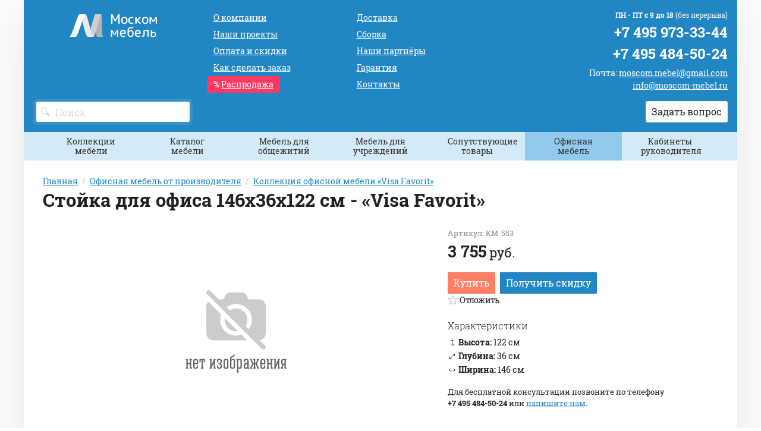

--- FILE ---
content_type: text/html;charset=UTF-8
request_url: https://moscom-mebel.ru/ofisnaya_mebel/visa_favorit/85216/
body_size: 7925
content:
<!DOCTYPE html>
<html lang="ru">
<head><meta charset="utf-8"><meta http-equiv="content-Type" content="text/html; charset=utf-8"><meta http-equiv="X-UA-Compatible" content="IE=edge"><meta name="viewport" content="initial-scale=1.0, user-scalable=yes, width=device-width"><meta name="yandex-verification" content="1f24175b1aacade6"><meta name="yandex-verification" content="44a397e3a3a3c672"><meta name="google-site-verification" content="d63MfepbEdyYbNzzAXQrSsqoshYaqhAM94fsgQaysLY"><meta name="mailru-domain" content="6CqY1QhROmHZLlZe"><base href="https://moscom-mebel.ru/"><meta name="format-detection" content="telephone=no"><meta itemprop="description" name="description" content="Стойка для офиса, цена 3 755 руб (146х36х122 см, Visa Favorit, арт КМ-553) – большой выбор цветов, доставка, сборка или шеф-монтаж."><title>Стойка для офиса, цена 3 755 руб (146 см, Visa Favorit, арт КМ-553)</title><link rel="shortcut icon" href="/favicon.png" type="image/x-icon"><link rel="icon" href="/favicon.png" type="image/x-icon"><link rel="stylesheet" type="text/css" href="/assets/dist/main.css"><meta property="og:image" content="/zadmin_data/element.image/89582.png"></head><body><div class="panel-wrapper" id="aside-panel"><div class="panel-section"><div class="logo logo--panel"><a href="/" class="logo__link"><img src="/zadmin_data/element.image/89582.png" alt=""></a></div></div><div class="panel-section"><div class="panel-section panel-section--menu"><ul class="items items--aside-menu"><li class="item"><a href="/about/" class="item__link">О компании</a></li><li class="item"><a href="/projects/" class="item__link">Наши проекты</a></li><li class="item"><a href="/dealer/" class="item__link">Дилерам и дизайнерам</a></li><li class="item"><a href="/payment/" class="item__link">Оплата и скидки</a></li><li class="item"><a href="/order/" class="item__link">Как сделать заказ</a></li><li class="item"><a href="/sales/" class="item__link">Распродажа</a></li><li class="item"><a href="/delivery/" class="item__link">Доставка</a></li><li class="item"><a href="/assembling/" class="item__link">Сборка</a></li><li class="item"><a href="/partners/" class="item__link">Наши партнёры</a></li><li class="item"><a href="/articles/" class="item__link">Статьи</a></li><li class="item"><a href="/garanty/" class="item__link">Гарантия</a></li><li class="item"><a href="/contacts/" class="item__link">Контакты</a></li></ul></div></div><div class="panel-section nmb"><div class="phone phone--panel"><div class="phone__row"><a href="tel:+74959733344" class="phone__link">+7 495 973-33-44</a></div><div class="phone__row phone__row--email"><a href="mailto:moscom.mebel@gmail.com" class="email__link"></a></div><div class="phone__row phone__row--email"><a href="mailto:info@moscom-mebel.ru" class="email__link"></a></div></div><div class="phone phone--panel"><div class="phone__row"><a href="tel:+74954845024" class="phone__link">+7 495 484-50-24</a></div><div class="phone__row phone__row--email"><a href="mailto:moscom.mebel@gmail.com" class="email__link"></a></div><div class="phone__row phone__row--email"><a href="mailto:info@moscom-mebel.ru" class="email__link"></a></div></div></div><div class="panel-section"><div class="email email--panel"><span class="email__caption">Почта: </span><span class="email__link"><a href="mailto:moscom.mebel@gmail.com">moscom.mebel@gmail.com</a></span></div><div class="email email--panel"><span class="email__link"><a href="mailto:info@moscom-mebel.ru">info@moscom-mebel.ru</a></span></div></div><div class="panel-section"><div class="schedule schedule--panel"><div class="schedule__row"><span class="schedule__caption">ПН - ПТ с 9 до 18 </span><span class="schedule__value">(без перерыва)</span></div></div></div><div class="panel-section"><address class="address address--panel"><p>127411, Москва, Дмитровское шоссе, 108, стр. 3</p></address></div></div><div class="panel-overlay" title="Скрыть панель"></div><div class="grid grid--container" id="wrapper"><header class="page-header"><div class="grid grid--container"><div class="row"><div class="col col--md-3 text--md-left col--header-left"><div class="logo logo--header"><a href="/" class="logo__link"><img src="/zadmin_data/element.image/89582.png" alt=""></a></div><button class="button button--mobile-faq" data-toggle="modal-card" data-title="Задать вопрос" data-target="#form_manager_514" aria-label="Задать вопрос"><span class="icon"><svg xmlns:xlink="https://www.w3.org/1999/xlink"><use xlink:href="#chat"></use></svg></span></button><div class="phone-mobile"><a href="tel:+74959733344"><span class="icon"><svg xmlns:xlink="https://www.w3.org/1999/xlink"><use xlink:href="#phone"></use></svg></span></a></div><button class="navbar__toggle" data-toggle="expand" data-target="#aside-panel" aria-expanded="false"><span class="sr-only">Показать меню</span><span class="icon-bar"></span><span class="icon-bar"></span><span class="icon-bar"></span></button><div class="search search--header autocomplete-place"><form action="/search/" method="get"><div class="field"><div class="control control--icon-left "><input class="input  input--search" name="pathname" id="search" placeholder="Поиск" type=""><span class="icon icon--left"><svg xmlns:xlink="https://www.w3.org/1999/xlink"><use xlink:href="#search"></use></svg></span></div></div></form></div></div><div class="col  col--md-4 col--md-last text--center text--md-right none--sm-max"><div class="schedule schedule--header"><div class="schedule__row"><span class="schedule__caption">ПН - ПТ с 9 до 18 </span><span class="schedule__value">(без перерыва)</span></div></div><div class="phone phone phone--header"><div class="phone__row"><a href="tel:+74959733344" class="phone__link">+7 495 973-33-44</a></div><div class="phone__row phone__row--email"><a href="mailto:moscom.mebel@gmail.com" class="email__link"></a></div><div class="phone__row phone__row--email"><a href="mailto:info@moscom-mebel.ru" class="email__link"></a></div></div><div class="phone phone phone--header"><div class="phone__row"><a href="tel:+74954845024" class="phone__link">+7 495 484-50-24</a></div><div class="phone__row phone__row--email"><a href="mailto:moscom.mebel@gmail.com" class="email__link"></a></div><div class="phone__row phone__row--email"><a href="mailto:info@moscom-mebel.ru" class="email__link"></a></div></div><div class="row"><div class="col"><div class="email email--header"><span class="email__caption">Почта: </span><span class="email__link"><a href="mailto:moscom.mebel@gmail.com">moscom.mebel@gmail.com</a></span></div><div class="email email--header"><span class="email__link"><a href="mailto:info@moscom-mebel.ru">info@moscom-mebel.ru</a></span></div></div></div><div class="row none--sm-max"><div class="col"><button class="button button--header-faq" data-toggle="modal-card" data-title="Задать вопрос" data-target="#form_manager_514">Задать вопрос</button></div></div></div><div class="col col--md-5 text--center text--md-left" id="menu-header"><nav class="menu menu--header "><ul class="menu__list"><li class="menu__item "><a href="/about/" class="menu__link"><span class="menu__link-text">О компании</span></a></li><li class="menu__item "><a href="/projects/" class="menu__link"><span class="menu__link-text">Наши проекты</span></a></li><li class="menu__item "><a href="/payment/" class="menu__link"><span class="menu__link-text">Оплата и скидки</span></a></li><li class="menu__item "><a href="/order/" class="menu__link"><span class="menu__link-text">Как сделать заказ</span></a></li><li class="menu__item menu__item--sale"><a href="/sales/" class="menu__link"><span class="menu__link-text">Распродажа</span></a></li><li class="menu__item "><a href="/delivery/" class="menu__link"><span class="menu__link-text">Доставка</span></a></li><li class="menu__item "><a href="/assembling/" class="menu__link"><span class="menu__link-text">Сборка</span></a></li><li class="menu__item "><a href="/partners/" class="menu__link"><span class="menu__link-text">Наши партнёры</span></a><span class="icon"><svg xmlns:xlink="https://www.w3.org/1999/xlink"><use xlink:href="#arrow-down"></use></svg></span></li><li class="menu__item "><a href="/garanty/" class="menu__link"><span class="menu__link-text">Гарантия</span></a></li><li class="menu__item "><a href="/contacts/" class="menu__link"><span class="menu__link-text">Контакты</span></a></li></ul></nav></div></div></div></header><button class="button button--cat none--md-min" data-toggle-active-content="Скрыть каталог" data-toggle-content="Показать каталог" data-toggle="toggle" data-toggle-target="catalogueblock">Показать каталог</button><aside class="catmenu" data-toggle-item="catalogueblock"><div class="grid grid--container grid--no-gutters"><div class="row"><div class="col"><ul class="menu menu--cat menu--inline"><li class="menu__item "><a href="/gostinica/" class="menu__item-caption none--md-min">Коллекции мебели</a><span class="menu__item-caption none--sm-max">Коллекции мебели</span><ul class="menu__submenu"><li class="menu__item "><a href="/standart/" class="menu__item-link">Мебель Comfort Standart</a></li><li class="menu__item "><a href="/style/" class="menu__item-link">Мебель Comfort Style</a></li><li class="menu__item "><a href="/next/" class="menu__item-link">Мебель Comfort Next</a></li><li class="menu__item "><a href="/deco/" class="menu__item-link">Мебель Comfort Deco</a></li><li class="menu__item "><a href="/quadro/" class="menu__item-link">Мебель Comfort Quadro</a></li><li class="menu__item "><a href="/absolute/" class="menu__item-link">Мебель Comfort Absolute</a></li><li class="menu__item "><a href="/classic/" class="menu__item-link">Мебель Comfort Classic</a></li></ul></li><li class="menu__item "><a href="/cat/" class="menu__item-caption none--md-min">Каталог мебели</a><span class="menu__item-caption none--sm-max">Каталог мебели</span><ul class="menu__submenu"><li class="menu__item "><a href="/krovati/" class="menu__item-link">Кровати</a></li><li class="menu__item "><a href="/prikrovatnye_paneli/" class="menu__item-link">Прикроватные панели</a></li><li class="menu__item "><a href="/shkafy/" class="menu__item-link">Шкафы</a></li><li class="menu__item "><a href="/stoly/" class="menu__item-link">Столы</a></li><li class="menu__item "><a href="/tumby/" class="menu__item-link">Тумбы</a></li><li class="menu__item "><a href="/komody/" class="menu__item-link">Комоды</a></li><li class="menu__item "><a href="/banketki/" class="menu__item-link">Банкетки</a></li><li class="menu__item "><a href="/podstavki/" class="menu__item-link">Подставки</a></li><li class="menu__item "><a href="/paneli/" class="menu__item-link">Панели с крючками</a></li><li class="menu__item "><a href="/zerkala/" class="menu__item-link">Зеркала</a></li><li class="menu__item "><a href="/polki/" class="menu__item-link">Полки</a></li><li class="menu__item "><a href="/matrasy/" class="menu__item-link">Матрасы</a></li></ul></li><li class="menu__item "><a href="/obshejitie/" class="menu__item-caption none--md-min">Мебель для общежитий</a><span class="menu__item-caption none--sm-max">Мебель для общежитий</span><ul class="menu__submenu"><li class="menu__item "><a href="/obshejitie/econom/" class="menu__item-link">Comfort Econom</a></li></ul></li><li class="menu__item "><a href="/uchrezhdeniya/" class="menu__item-caption none--md-min">Мебель для учреждений</a><span class="menu__item-caption none--sm-max">Мебель для учреждений</span><ul class="menu__submenu"><li class="menu__item "><a href="/army_mebel/" class="menu__item-link">Армейская мебель</a></li><li class="menu__item "><a href="/detskaya_mebel/" class="menu__item-link">Мебель для детских садов</a></li></ul></li><li class="menu__item "><a href="/soputstvuyushchie_tovary/" class="menu__item-caption none--md-min">Сопутствующие товары</a><span class="menu__item-caption none--sm-max">Сопутствующие товары</span><ul class="menu__submenu"><li class="menu__item "><a href="/stoli_stuliya/" class="menu__item-link">Столы и стулья</a></li><li class="menu__item "><a href="/matrasi_i_osnovanija/" class="menu__item-link">Матрасы и основания</a></li><li class="menu__item "><a href="/divani-kresla/" class="menu__item-link">Диваны и кресла</a></li><li class="menu__item "><a href="/obivka/" class="menu__item-link">Обивочные материалы и тонировки</a></li></ul></li><li class="menu__item menu__item--current"><a href="/ofisnaya_mebel/" class="menu__item-caption none--md-min">Офисная мебель</a><span class="menu__item-caption none--sm-max">Офисная мебель</span><ul class="menu__submenu"><li class="menu__item "><a href="/ofisnaya_mebel/visa_style/" class="menu__item-link">Visa Style</a></li><li class="menu__item "><a href="/ofisnaya_mebel/visa_metalic/" class="menu__item-link">Visa Metallic</a></li><li class="menu__item menu__item--current"><a href="/ofisnaya_mebel/visa_favorit/" class="menu__item-link">Visa Favorit</a></li></ul></li><li class="menu__item "><a href="/cabinet/" class="menu__item-caption none--md-min">Кабинеты руководителя</a><span class="menu__item-caption none--sm-max">Кабинеты руководителя</span><ul class="menu__submenu"><li class="menu__item "><a href="/concepto/" class="menu__item-link">Concepto (Испания)</a></li><li class="menu__item "><a href="/serena/" class="menu__item-link">Serena (Испания)</a></li><li class="menu__item "><a href="/numen/" class="menu__item-link">Numen (Испания)</a></li><li class="menu__item "><a href="/art_moble/" class="menu__item-link">Art &amp; Moble  (Испания)</a></li><li class="menu__item "><a href="/art_luxe/" class="menu__item-link">Art &amp; Luxe  (Испания)</a></li><li class="menu__item "><a href="/belesa/" class="menu__item-link">Belesa  (Испания)</a></li><li class="menu__item "><a href="/prima_sinfonia/" class="menu__item-link">Prima Sinfonia (Испания)</a></li></ul></li></ul></div></div></div></aside><main><div class="grid grid--container"><div class="row"><div class="col"><div class="breadcrumbs"><ul class="breadcrumbs__list" itemprop="breadcrumb" itemscope="itemscope" itemtype="https://schema.org/BreadcrumbList"><li class="breadcrumbs__list-item" itemprop="itemListElement" itemscope="itemscope" itemtype="https://schema.org/ListItem"><a class="breadcrumbs__list-item-link" itemprop="item" href="/" title="Главная"><span itemprop="name" class="breadcrumbs__list-item-link-text">Главная</span></a><meta itemprop="position" content="1"></li><li class="breadcrumbs__list-item" itemprop="itemListElement" itemscope="itemscope" itemtype="https://schema.org/ListItem"><a class="breadcrumbs__list-item-link" itemprop="item" href="/ofisnaya_mebel/" title="Офисная мебель от производителя"><span itemprop="name" class="breadcrumbs__list-item-link-text">Офисная мебель от производителя</span></a><meta itemprop="position" content="2"></li><li class="breadcrumbs__list-item" itemprop="itemListElement" itemscope="itemscope" itemtype="https://schema.org/ListItem"><a class="breadcrumbs__list-item-link" itemprop="item" href="/ofisnaya_mebel/visa_favorit/" title="Коллекция офисной мебели «Visa Favorit»"><span itemprop="name" class="breadcrumbs__list-item-link-text">Коллекция офисной мебели «Visa Favorit»</span></a><meta itemprop="position" content="3"></li></ul><h1 itemprop="name">Стойка для офиса 146х36х122 см - «Visa Favorit»</h1></div></div></div></div><div class="grid grid--container"><div class="row"><div class="col col--md-7"><div class="good-image"><img src="/zadmin_data/good.image/85216.gif" alt="Стойка для офиса 146х36х122 см - «Visa Favorit»"></div></div><div class="col col--md-5"><div class="row nmb"><div class="col"><div class="articul articul--goodpage"><span class="articul__caption">Артикул: </span><span class="articul__value">КМ-553</span></div></div></div><div class="row nmb"><div class="col"><div class="price price--goodpage"><div class="price__inner" itemprop="offers" itemscope="itemscope" itemtype="https://schema.org/Offer"><span class="price__amount"><price>3755</price></span><span class="price__currency"> руб.</span></div></div></div><div class="col"><button class="button button--goodpage-buy" data-toggle="modal-card" data-title="Купить «Стойка»" data-target="#form_manager_508">Купить</button><button class="button button--goodpage-get-discount" data-toggle="modal-card" data-title="Получить скидку на «Стойка»" data-target="#form_manager_513">Получить скидку</button></div></div><div class="row"><div class="col"><button type="button" class="button button--goodpage-favourites " data-action="add-to-favourites" data-good-id="85216"><span class="icon"><svg xmlns:xlink="https://www.w3.org/1999/xlink"><use xlink:href="#star"></use></svg></span><span class="button__text">Отложить</span></button></div></div><div class="row"><div class="col"><div class="title title--6 text--lighter">Характеристики</div><div class="chars chars--goodpage"><div class="chars__list"><dl class="chars__item "><dt class="chars__item-caption"><span class="chars__item-caption-text"><span class="icon"><img src="/assets/src/i/icons/icon-height.png"></span>Высота: </span></dt><dd class="chars__item-value">122 см</dd></dl><dl class="chars__item "><dt class="chars__item-caption"><span class="chars__item-caption-text"><span class="icon"><img src="/assets/src/i/icons/icon-depth.png"></span>Глубина: </span></dt><dd class="chars__item-value">36 см</dd></dl><dl class="chars__item "><dt class="chars__item-caption"><span class="chars__item-caption-text"><span class="icon"><img src="/assets/src/i/icons/icon-length.png"></span>Ширина: </span></dt><dd class="chars__item-value">146 см</dd></dl></div></div></div></div><div class="row"><div class="col"><div class="notification notification--goodpage"><p>Для бесплатной консультации позвоните по телефону<br><span class="text--strong">+7 495 484-50-24</span> или <a href="#" onclick="return false" data-toggle="modal-card" data-title="Напишите нам" data-target="#form_manager_431">напишите нам</a>.</p></div></div></div></div></div></div><section class="section section--cta"><div class="grid grid--container"><div class="row"><div class="col"><ul class="items items--steps"><li class="item text--center"><div class="item__inner text--left"><div class="item__left"><div class="item__icon"><img src="/zadmin_data/element.image/115457.png" alt=""></div></div><div class="item__right"><div class="item__title"><a href="/delivery/">Доставка</a></div><div class="item__text"><ul><li>По всей территории РФ</li>
 <li>В страны ближнего зарубежья</li>
</ul></div></div></div></li><li class="item text--center"><div class="item__inner text--left"><div class="item__left"><div class="item__icon"><img src="/zadmin_data/element.image/115458.png" alt=""></div></div><div class="item__right"><div class="item__title"><a href="/payment/">Способы оплаты</a></div><div class="item__text"><ul><li>Оплата наличными</li>
 <li>Безналичный расчет</li>
</ul></div></div></div></li><li class="item text--center"><div class="item__inner text--left"><div class="item__left"><div class="item__icon"><img src="/zadmin_data/element.image/115459.png" alt=""></div></div><div class="item__right"><div class="item__title"><a href="/order/">Заказ</a></div><div class="item__text"><ul><li>+7 495 973-33-44</li> <li><a href="mailto:info@moscom-mebel.ru">info@moscom-mebel.ru</a></li></ul></div></div></div></li></ul></div></div></div></section><section class="section section--cta-buttons"><div class="grid grid--container"><div class="row"><div class="col col--sm-4"><button class="button button--cta-order" data-toggle="modal-card" data-title="Оформить заказ" data-target="#form_manager_509">Сделать заказ</button></div><div class="col col--sm-4"><button class="button button--cta-question" data-toggle="modal-card" data-title="Задать вопрос" data-target="#form_manager_510">Задать вопрос</button></div><div class="col col--sm-4"><a href="/zadmin_data/file.attach/85211.xls" class="button button--cta-file"><span class="icon"><svg xmlns:xlink="https://www.w3.org/1999/xlink"><use xlink:href="#download"></use></svg></span><span class="button__text">Скачать прайс-лист</span></a></div></div></div></section><div class="section section--description"><div class="grid grid--container"><div class="row"><div class="col"><div class="content"></div></div></div></div></div><div class="section section--ohter-goods"><div class="grid grid--container"><div class="row"><div class="col"><div class="title title--4">Другие товары коллекции</div></div></div><div class="row"><div class="col"><ul class="items items--goods"><li class="item"><div class="card   "><button type="button" class="button button--card-favourites" data-action="add-to-favourites" data-good-id="85214" title="Добавить в избранное"><span class="icon"><svg xmlns:xlink="https://www.w3.org/1999/xlink"><use xlink:href="#star"></use></svg></span><span class="button__text">Отложить</span></button><div class="card__img"><a href="/ofisnaya_mebel/visa_favorit/85214/" class="link-img"><img src="/zadmin_data/good.anons_image/85214.gif" alt="Угловая стойка"></a></div><div class="card__body"><h3 class="card__title"><a href="/ofisnaya_mebel/visa_favorit/85214/"><span class="text-smaller"></span><span class="card__name-link">Угловая стойка</span></a></h3><div class="chars chars--card"><div class="chars__list"><dl class="chars__item chars__item--gray"><dt class="chars__item-caption"><span class="chars__item-caption-text">Артикул: </span></dt><dd class="chars__item-value">КМ-550</dd></dl><dl class="chars__item "><dt class="chars__item-caption"><span class="chars__item-caption-text"><span class="icon"><img src="/assets/src/i/icons/icon-height.png"></span>Высота: </span></dt><dd class="chars__item-value">122 см</dd></dl><dl class="chars__item "><dt class="chars__item-caption"><span class="chars__item-caption-text"><span class="icon"><img src="/assets/src/i/icons/icon-depth.png"></span>Глубина: </span></dt><dd class="chars__item-value">90 см</dd></dl><dl class="chars__item "><dt class="chars__item-caption"><span class="chars__item-caption-text"><span class="icon"><img src="/assets/src/i/icons/icon-length.png"></span>Ширина: </span></dt><dd class="chars__item-value">90 см</dd></dl></div></div><div class="prices"><div class="price price--card"><div class="price__inner" itemprop="offers" itemscope="itemscope" itemtype="https://schema.org/Offer"><span class="price__amount"><price>4702</price></span><span class="price__currency"> руб.</span></div></div></div></div><div class="card__footer"><div class="card__buttons"><a href="/ofisnaya_mebel/visa_favorit/85214/" class="button button--card-order">Купить</a></div></div></div></li><li class="item"><div class="card   "><button type="button" class="button button--card-favourites" data-action="add-to-favourites" data-good-id="85217" title="Добавить в избранное"><span class="icon"><svg xmlns:xlink="https://www.w3.org/1999/xlink"><use xlink:href="#star"></use></svg></span><span class="button__text">Отложить</span></button><div class="card__img"><a href="/ofisnaya_mebel/visa_favorit/85217/" class="link-img"><img src="/zadmin_data/good.anons_image/85217.gif" alt="Стойка"></a></div><div class="card__body"><h3 class="card__title"><a href="/ofisnaya_mebel/visa_favorit/85217/"><span class="text-smaller"></span><span class="card__name-link">Стойка</span></a></h3><div class="chars chars--card"><div class="chars__list"><dl class="chars__item chars__item--gray"><dt class="chars__item-caption"><span class="chars__item-caption-text">Артикул: </span></dt><dd class="chars__item-value">КМ-552</dd></dl><dl class="chars__item "><dt class="chars__item-caption"><span class="chars__item-caption-text"><span class="icon"><img src="/assets/src/i/icons/icon-height.png"></span>Высота: </span></dt><dd class="chars__item-value">122 см</dd></dl><dl class="chars__item "><dt class="chars__item-caption"><span class="chars__item-caption-text"><span class="icon"><img src="/assets/src/i/icons/icon-depth.png"></span>Глубина: </span></dt><dd class="chars__item-value">36 см</dd></dl><dl class="chars__item "><dt class="chars__item-caption"><span class="chars__item-caption-text"><span class="icon"><img src="/assets/src/i/icons/icon-length.png"></span>Ширина: </span></dt><dd class="chars__item-value">126 см</dd></dl></div></div><div class="prices"><div class="price price--card"><div class="price__inner" itemprop="offers" itemscope="itemscope" itemtype="https://schema.org/Offer"><span class="price__amount"><price>3364</price></span><span class="price__currency"> руб.</span></div></div></div></div><div class="card__footer"><div class="card__buttons"><a href="/ofisnaya_mebel/visa_favorit/85217/" class="button button--card-order">Купить</a></div></div></div></li><li class="item"><div class="card   "><button type="button" class="button button--card-favourites" data-action="add-to-favourites" data-good-id="85218" title="Добавить в избранное"><span class="icon"><svg xmlns:xlink="https://www.w3.org/1999/xlink"><use xlink:href="#star"></use></svg></span><span class="button__text">Отложить</span></button><div class="card__img"><a href="/ofisnaya_mebel/visa_favorit/85218/" class="link-img"><img src="/zadmin_data/good.anons_image/85218.gif" alt="Стойка"></a></div><div class="card__body"><h3 class="card__title"><a href="/ofisnaya_mebel/visa_favorit/85218/"><span class="text-smaller"></span><span class="card__name-link">Стойка</span></a></h3><div class="chars chars--card"><div class="chars__list"><dl class="chars__item chars__item--gray"><dt class="chars__item-caption"><span class="chars__item-caption-text">Артикул: </span></dt><dd class="chars__item-value">КМ-551</dd></dl><dl class="chars__item "><dt class="chars__item-caption"><span class="chars__item-caption-text"><span class="icon"><img src="/assets/src/i/icons/icon-height.png"></span>Высота: </span></dt><dd class="chars__item-value">122 см</dd></dl><dl class="chars__item "><dt class="chars__item-caption"><span class="chars__item-caption-text"><span class="icon"><img src="/assets/src/i/icons/icon-depth.png"></span>Глубина: </span></dt><dd class="chars__item-value">36 см</dd></dl><dl class="chars__item "><dt class="chars__item-caption"><span class="chars__item-caption-text"><span class="icon"><img src="/assets/src/i/icons/icon-length.png"></span>Ширина: </span></dt><dd class="chars__item-value">96 см</dd></dl></div></div><div class="prices"><div class="price price--card"><div class="price__inner" itemprop="offers" itemscope="itemscope" itemtype="https://schema.org/Offer"><span class="price__amount"><price>2898</price></span><span class="price__currency"> руб.</span></div></div></div></div><div class="card__footer"><div class="card__buttons"><a href="/ofisnaya_mebel/visa_favorit/85218/" class="button button--card-order">Купить</a></div></div></div></li></ul></div></div></div></div><div class="section section--related-goods"><div class="grid grid--container"><div class="row"><div class="col"><div class="title title--4">С этим товаром заказывают</div></div></div><div class="row"><div class="col"><ul class="items items--goods"><li class="item"><div class="card   "><button type="button" class="button button--card-favourites" data-action="add-to-favourites" data-good-id="85258" title="Добавить в избранное"><span class="icon"><svg xmlns:xlink="https://www.w3.org/1999/xlink"><use xlink:href="#star"></use></svg></span><span class="button__text">Отложить</span></button><div class="card__img"><a href="/ofisnaya_mebel/visa_favorit/85258/" class="link-img"><img src="/zadmin_data/good.anons_image/85258.jpg" alt="Тумба под копир"></a></div><div class="card__body"><h3 class="card__title"><a href="/ofisnaya_mebel/visa_favorit/85258/"><span class="text-smaller"></span><span class="card__name-link">Тумба под копир</span></a></h3><div class="chars chars--card"><div class="chars__list"><dl class="chars__item chars__item--gray"><dt class="chars__item-caption"><span class="chars__item-caption-text">Артикул: </span></dt><dd class="chars__item-value">КМ-10</dd></dl><dl class="chars__item "><dt class="chars__item-caption"><span class="chars__item-caption-text"><span class="icon"><img src="/assets/src/i/icons/icon-height.png"></span>Высота: </span></dt><dd class="chars__item-value">60 см</dd></dl><dl class="chars__item "><dt class="chars__item-caption"><span class="chars__item-caption-text"><span class="icon"><img src="/assets/src/i/icons/icon-depth.png"></span>Глубина: </span></dt><dd class="chars__item-value">60 см</dd></dl><dl class="chars__item "><dt class="chars__item-caption"><span class="chars__item-caption-text"><span class="icon"><img src="/assets/src/i/icons/icon-length.png"></span>Ширина: </span></dt><dd class="chars__item-value">80 см</dd></dl></div></div><div class="prices"><div class="price price--card"><div class="price__inner" itemprop="offers" itemscope="itemscope" itemtype="https://schema.org/Offer"><span class="price__amount"><price>3585</price></span><span class="price__currency"> руб.</span></div></div></div></div><div class="card__footer"><div class="card__buttons"><a href="/ofisnaya_mebel/visa_favorit/85258/" class="button button--card-order">Купить</a></div></div></div></li><li class="item"><div class="card   "><button type="button" class="button button--card-favourites" data-action="add-to-favourites" data-good-id="85237" title="Добавить в избранное"><span class="icon"><svg xmlns:xlink="https://www.w3.org/1999/xlink"><use xlink:href="#star"></use></svg></span><span class="button__text">Отложить</span></button><div class="card__img"><a href="/ofisnaya_mebel/visa_favorit/85237/" class="link-img"><img src="/zadmin_data/good.anons_image/85237.jpg" alt="Шкаф-гардероб"></a></div><div class="card__body"><h3 class="card__title"><a href="/ofisnaya_mebel/visa_favorit/85237/"><span class="text-smaller"></span><span class="card__name-link">Шкаф-гардероб</span></a></h3><div class="chars chars--card"><div class="chars__list"><dl class="chars__item chars__item--gray"><dt class="chars__item-caption"><span class="chars__item-caption-text">Артикул: </span></dt><dd class="chars__item-value">КМ-308</dd></dl><dl class="chars__item "><dt class="chars__item-caption"><span class="chars__item-caption-text"><span class="icon"><img src="/assets/src/i/icons/icon-height.png"></span>Высота: </span></dt><dd class="chars__item-value">200 см</dd></dl><dl class="chars__item "><dt class="chars__item-caption"><span class="chars__item-caption-text"><span class="icon"><img src="/assets/src/i/icons/icon-depth.png"></span>Глубина: </span></dt><dd class="chars__item-value">37 см</dd></dl><dl class="chars__item "><dt class="chars__item-caption"><span class="chars__item-caption-text"><span class="icon"><img src="/assets/src/i/icons/icon-length.png"></span>Ширина: </span></dt><dd class="chars__item-value">56 см</dd></dl></div></div><div class="prices"><div class="price price--card"><div class="price__inner" itemprop="offers" itemscope="itemscope" itemtype="https://schema.org/Offer"><span class="price__amount"><price>3686</price></span><span class="price__currency"> руб.</span></div></div></div></div><div class="card__footer"><div class="card__buttons"><a href="/ofisnaya_mebel/visa_favorit/85237/" class="button button--card-order">Купить</a></div></div></div></li><li class="item"><div class="card   "><button type="button" class="button button--card-favourites" data-action="add-to-favourites" data-good-id="85322" title="Добавить в избранное"><span class="icon"><svg xmlns:xlink="https://www.w3.org/1999/xlink"><use xlink:href="#star"></use></svg></span><span class="button__text">Отложить</span></button><div class="card__img"><a href="/ofisnaya_mebel/visa_favorit/85322/" class="link-img"><img src="/zadmin_data/good.anons_image/85322.jpg" alt="Переговорный стол"></a></div><div class="card__body"><h3 class="card__title"><a href="/ofisnaya_mebel/visa_favorit/85322/"><span class="text-smaller"></span><span class="card__name-link">Переговорный стол</span></a></h3><div class="chars chars--card"><div class="chars__list"><dl class="chars__item chars__item--gray"><dt class="chars__item-caption"><span class="chars__item-caption-text">Артикул: </span></dt><dd class="chars__item-value">КМ-029</dd></dl><dl class="chars__item "><dt class="chars__item-caption"><span class="chars__item-caption-text"><span class="icon"><img src="/assets/src/i/icons/icon-height.png"></span>Высота: </span></dt><dd class="chars__item-value">76 см</dd></dl><dl class="chars__item "><dt class="chars__item-caption"><span class="chars__item-caption-text"><span class="icon"><img src="/assets/src/i/icons/icon-diameter.png"></span>Диаметр: </span></dt><dd class="chars__item-value">120 см</dd></dl></div></div><div class="prices"><div class="price price--card"><div class="price__inner" itemprop="offers" itemscope="itemscope" itemtype="https://schema.org/Offer"><span class="price__amount"><price>3657</price></span><span class="price__currency"> руб.</span></div></div></div></div><div class="card__footer"><div class="card__buttons"><a href="/ofisnaya_mebel/visa_favorit/85322/" class="button button--card-order">Купить</a></div></div></div></li><li class="item"><div class="card   "><button type="button" class="button button--card-favourites" data-action="add-to-favourites" data-good-id="85318" title="Добавить в избранное"><span class="icon"><svg xmlns:xlink="https://www.w3.org/1999/xlink"><use xlink:href="#star"></use></svg></span><span class="button__text">Отложить</span></button><div class="card__img"><a href="/ofisnaya_mebel/visa_favorit/85318/" class="link-img"><img src="/zadmin_data/good.anons_image/85318.jpg" alt="Журнальный стол"></a></div><div class="card__body"><h3 class="card__title"><a href="/ofisnaya_mebel/visa_favorit/85318/"><span class="text-smaller"></span><span class="card__name-link">Журнальный стол</span></a></h3><div class="chars chars--card"><div class="chars__list"><dl class="chars__item chars__item--gray"><dt class="chars__item-caption"><span class="chars__item-caption-text">Артикул: </span></dt><dd class="chars__item-value">КМ-040</dd></dl><dl class="chars__item "><dt class="chars__item-caption"><span class="chars__item-caption-text"><span class="icon"><img src="/assets/src/i/icons/icon-height.png"></span>Высота: </span></dt><dd class="chars__item-value">45 см</dd></dl><dl class="chars__item "><dt class="chars__item-caption"><span class="chars__item-caption-text"><span class="icon"><img src="/assets/src/i/icons/icon-depth.png"></span>Глубина: </span></dt><dd class="chars__item-value">60 см</dd></dl><dl class="chars__item "><dt class="chars__item-caption"><span class="chars__item-caption-text"><span class="icon"><img src="/assets/src/i/icons/icon-length.png"></span>Ширина: </span></dt><dd class="chars__item-value">100 см</dd></dl></div></div><div class="prices"><div class="price price--card"><div class="price__inner" itemprop="offers" itemscope="itemscope" itemtype="https://schema.org/Offer"><span class="price__amount"><price>1812</price></span><span class="price__currency"> руб.</span></div></div></div></div><div class="card__footer"><div class="card__buttons"><a href="/ofisnaya_mebel/visa_favorit/85318/" class="button button--card-order">Купить</a></div></div></div></li></ul></div></div></div></div><section class="section section--talking-head"><div class="grid grid--container"><div class="row"><div class="col col--sm text--sm-right"><div class="talking-head-form text--center text--sm-right"><div class="row"><div class="col"><div class="title title--2">Остались вопросы?</div><div class="subtitle"><p>Получите бесплатную консультацию наших специалистов в кратчайший срок!</p></div></div></div><div class="row"><div class="col"><form id="form_manager_506" class="form form-manager-plugin" data-site_form_id="506" enctype="multipart/form-data" method="post" novalidate="novalidate"><div class="form-group form-group--input"><label class="required-input">Телефон</label><input type="tel" class="form-control" name="input_1565168420993" required=""></div><div class="form-group form-group--textarea"><label class="required-input">Ваш вопрос</label><textarea class="form-control" rows="3" name="textarea_1565168420994" required=""></textarea></div><div class="form-group form-group--button"><input type="submit" class="btn btn-primary" name="submit" value="Отправить"></div></form><script src="/dataman/common/js/form_manager.js"></script></div></div></div></div><div class="col col--sm none--xs-max"><div class="talking-head__image"><img src="/zadmin_data/element.image/89863.png"></div></div></div></div></section><!--noindex--><!--/noindex--></main><footer class="page-footer"><section class="section section--footer"><div class="grid grid--container"><div class="row"><div class="col col--sm col--md-5 text--center text--md-left"><div class="schedule schedule--footer"><div class="schedule__row"><span class="schedule__caption">ПН - ПТ с 9 до 18 </span><span class="schedule__value">(без перерыва)</span></div></div><div class="phone phone--footer"><div class="phone__row"><a href="tel:" class="phone__link"></a></div><div class="phone__row phone__row--email"><a href="mailto:moscom.mebel@gmail.com" class="email__link"></a></div><div class="phone__row phone__row--email"><a href="mailto:info@moscom-mebel.ru" class="email__link"></a></div></div><div class="row"><div class="col"><div class="email email--footer"><span class="email__caption">Почта: </span><span class="email__link"><a href="mailto:moscom.mebel@gmail.com">moscom.mebel@gmail.com</a></span></div><div class="email email--footer"><span class="email__link"><a href="mailto:info@moscom-mebel.ru">info@moscom-mebel.ru</a></span></div></div></div><div class="row"><div class="col"><div class="title title--6 npb text--bolder title--footer-address">Адрес офиса и склада:</div><address class="address address--footer"><p>127411, Москва, Дмитровское шоссе, 108, стр. 3</p></address></div></div><div class="row"><div class="col"><div class="socials"><div class="socials__cloud"><script src="//yastatic.net/es5-shims/0.0.2/es5-shims.min.js"></script><script src="//yastatic.net/share2/share.js"></script><div class="ya-share2" data-image="/zadmin_data/element.image/89582.png" data-services="vkontakte,odnoklassniki,moimir,viber,whatsapp"></div></div><div class="socials__title">Поделиться</div></div></div></div></div><div class="col col--sm col--md-3"><div class="title title--5 nmt">Производство<br> мебели для:</div><ul class="items items--places-footer"><li class="item"><a href="/hostel/" class="item__link">Хостелов</a></li><li class="item"><a href="/obshejitie/" class="item__link">Общежитий</a></li><li class="item"><a href="/sanatoriy/" class="item__link">Санаториев</a></li><li class="item"><a href="/dom_otdyha/" class="item__link">Домов отдыха</a></li><li class="item"><a href="/ofisnaya_mebel/" class="item__link">Офисов</a></li><li class="item"><a href="/detskaya_mebel/" class="item__link">Детских садов</a></li></ul></div><div class="col col--sm col--md-4"><div class="row"><div class="col text--left"><a href="/articles/" class="title title--5 nmt text-white">Статьи</a></div></div></div></div></div></section><section class="section section--footer-menu"><grid class="grid grid--container"><div class="row"><div class="col text--left"><nav class="menu menu--footer "><ul class="menu__list"><li class="menu__item "><a href="/about/" class="menu__link"><span class="menu__link-text">О компании</span></a></li><li class="menu__item "><a href="/projects/" class="menu__link"><span class="menu__link-text">Наши проекты</span></a></li><li class="menu__item "><a href="/dealer/" class="menu__link"><span class="menu__link-text">Дилерам и дизайнерам</span></a></li><li class="menu__item "><a href="/payment/" class="menu__link"><span class="menu__link-text">Оплата и скидки</span></a></li><li class="menu__item "><a href="/order/" class="menu__link"><span class="menu__link-text">Как сделать заказ</span></a></li><li class="menu__item "><a href="/delivery/" class="menu__link"><span class="menu__link-text">Доставка</span></a></li><li class="menu__item "><a href="/assembling/" class="menu__link"><span class="menu__link-text">Сборка</span></a></li><li class="menu__item "><a href="/garanty/" class="menu__link"><span class="menu__link-text">Гарантия</span></a></li><li class="menu__item "><a href="/contacts/" class="menu__link"><span class="menu__link-text">Контакты</span></a></li></ul></nav></div></div></grid></section><section class="section section--footer-bottom"><div class="grid grid--container"><div class="row"><div class="col"><div class="copyright">2026 © «Моском мебель»</div></div></div></div></section></footer></div><div class="scrolltop scrolltop--hidden" title="Наверх"><div class="icon"><svg xmlns:xlink="https://www.w3.org/1999/xlink"><use xlink:href="#arrow-top"></use></svg></div></div><script async="async" src="/assets/dist/main.js"></script><script type="text/javascript">
			var yaParams={ip_adress:"13.58.97.149"};
			(function(m,e,t,r,i,k,a){m[i]=m[i]||function(){(m[i].a=m[i].a||[]).push(arguments)};
			m[i].l=1*new Date();k=e.createElement(t),a=e.getElementsByTagName(t)[0],k.async=1,k.src=r,a.parentNode.insertBefore(k,a)})
			(window, document, "script", "https://mc.yandex.ru/metrika/tag.js", "ym");

			ym(56609086, "init", {
				params:window.yaParams,
			    clickmap:true,
			    trackLinks:true,
			    accurateTrackBounce:true,
			    webvisor:true
			});
		</script><noscript><div><img src="https://mc.yandex.ru/watch/56609086" style="position:absolute; left:-9999px;" alt=""></div></noscript><!--noindex--><div class="modal"><div class="modal__overlay" title="Закрыть"></div><div class="modal-card " style="display:none" id="form_manager_507"><header class="modal-card__header"><div class="modal-card__title"></div><button class="modal__close"></button></header><section class="modal-card__body"><form id="form_manager_507" class="form form-manager-plugin" data-site_form_id="507" enctype="multipart/form-data" method="post" novalidate="novalidate"><div class="form-group form-group--input"><label class="required-input">Ваше имя</label><input type="text" class="form-control" name="input_1565169011865" value="" required=""></div><div class="form-group form-group--input"><label class="required-input">Почта</label><input type="email" class="form-control" name="input_1565169011866" required=""></div><div class="form-group form-group--textarea"><label class="required-input">Вопрос</label><textarea class="form-control" rows="3" name="textarea_1565169011867" required=""></textarea></div><div class="form-group form-group--button"><input type="submit" class="btn btn-primary" name="submit" value="Отправить"></div></form><script src="/dataman/common/js/form_manager.js"></script></section></div><div class="modal-card " style="display:none" id="form_manager_508"><header class="modal-card__header"><div class="modal-card__title"></div><button class="modal__close"></button></header><section class="modal-card__body"><form id="form_manager_508" class="form form-manager-plugin " data-site_form_id="508" enctype="multipart/form-data" method="POST" novalidate="novalidate"><div class="form-group form-group--input"><label class="required-input">Ваше имя</label><input type="text" class="form-control" name="input_1565169249795" value="" required=""></div><div class="form-group form-group--input"><label class="required-input">Телефон</label><input type="tel" class="form-control" name="input_1565169249796" required=""></div><div class="form-group form-group--input"><label>Почта</label><input type="email" class="form-control" name="input_1618925193434"></div><div class="form-group form-group--textarea"><label>Сообщение</label><textarea class="form-control" rows="3" name="textarea_1618925193435"></textarea></div><div class="form-group form-group--button"><input type="submit" class="btn btn-primary" name="submit" value="Отправить"></div></form><script src="/dataman/common/js/form_manager.js"></script></section></div><div class="modal-card " style="display:none" id="form_manager_509"><header class="modal-card__header"><div class="modal-card__title"></div><button class="modal__close"></button></header><section class="modal-card__body"><form id="form_manager_509" class="form form-manager-plugin" data-site_form_id="509" enctype="multipart/form-data" method="post" novalidate="novalidate"><div class="form-group form-group--input"><label class="required-input">Ваше имя</label><input type="text" class="form-control" name="input_1565169409622" value="" required=""></div><div class="form-group form-group--input"><label>Телефон</label><input type="tel" class="form-control" name="input_1565169409623"></div><div class="form-group form-group--input"><label>Почта</label><input type="email" class="form-control" name="input_1565169409624"></div><div class="form-group form-group--textarea"><label class="required-input">Сообщение</label><textarea class="form-control" rows="3" name="textarea_1565169409625" required=""></textarea></div><div class="form-group form-group--button"><input type="submit" class="btn btn-primary" name="submit" value="Отправить"></div></form><script src="/dataman/common/js/form_manager.js"></script></section></div><div class="modal-card " style="display:none" id="form_manager_510"><header class="modal-card__header"><div class="modal-card__title"></div><button class="modal__close"></button></header><section class="modal-card__body"><form id="form_manager_510" class="form form-manager-plugin" data-site_form_id="510" enctype="multipart/form-data" method="post" novalidate="novalidate"><div class="form-group form-group--input"><label class="required-input">Ваше имя</label><input type="text" class="form-control" name="input_1565169736433" value="" required=""></div><div class="form-group form-group--input"><label class="required-input">Почта</label><input type="email" class="form-control" name="input_1565169736434" required=""></div><div class="form-group form-group--textarea"><label class="required-input">Вопрос</label><textarea class="form-control" rows="3" name="textarea_1565169736435" required=""></textarea></div><div class="form-group form-group--button"><input type="submit" class="btn btn-primary" name="submit" value="Отправить"></div></form><script src="/dataman/common/js/form_manager.js"></script></section></div><div class="modal-card " style="display:none" id="form_manager_511"><header class="modal-card__header"><div class="modal-card__title"></div><button class="modal__close"></button></header><section class="modal-card__body"><form id="form_manager_511" class="form form-manager-plugin" data-site_form_id="511" enctype="multipart/form-data" method="post" novalidate="novalidate"><div class="form-group form-group--input"><label class="required-input">Ваше имя</label><input type="text" class="form-control" name="input_1565169890390" value="" required=""></div><div class="form-group form-group--input"><label class="required-input">Телефон</label><input type="tel" class="form-control" name="input_1565169890391" required=""></div><div class="form-group form-group--input"><label>Почта</label><input type="email" class="form-control" name="input_1565169890392"></div><div class="form-group form-group--textarea"><label>Сообщение</label><textarea class="form-control" rows="3" name="textarea_1565169890393"></textarea></div><div class="form-group form-group--button"><input type="submit" class="btn btn-primary" name="submit" value="Отправить"></div></form><script src="/dataman/common/js/form_manager.js"></script></section></div><div class="modal-card " style="display:none" id="form_manager_512"><header class="modal-card__header"><div class="modal-card__title"></div><button class="modal__close"></button></header><section class="modal-card__body"><form id="form_manager_512" class="form form-manager-plugin" data-site_form_id="512" enctype="multipart/form-data" method="post" novalidate="novalidate"><div class="form-group form-group--input"><label class="required-input">Ваше имя</label><input type="text" class="form-control" name="input_1565170064250" value="" required=""></div><div class="form-group form-group--input"><label class="required-input">Почта</label><input type="email" class="form-control" name="input_1565170064251" required=""></div><div class="form-group form-group--textarea"><label class="required-input">Вопрос</label><textarea class="form-control" rows="3" name="textarea_1565170064252" required=""></textarea></div><div class="form-group form-group--button"><input type="submit" class="btn btn-primary" name="submit" value="Отправить"></div></form><script src="/dataman/common/js/form_manager.js"></script></section></div><div class="modal-card " style="display:none" id="form_manager_513"><header class="modal-card__header"><div class="modal-card__title"></div><button class="modal__close"></button></header><section class="modal-card__body"><form id="form_manager_513" class="form form-manager-plugin" data-site_form_id="513" enctype="multipart/form-data" method="post" novalidate="novalidate"><div class="form-group form-group--input"><label class="required-input">Ваше имя</label><input type="text" class="form-control" name="input_1565170157840" value="" required=""></div><div class="form-group form-group--input"><label class="required-input">Телефон</label><input type="tel" class="form-control" name="input_1565170157841" required=""></div><div class="form-group form-group--button"><input type="submit" class="btn btn-primary" name="submit" value="Отправить"></div></form><script src="/dataman/common/js/form_manager.js"></script></section></div><div class="modal-card " style="display:none" id="form_manager_514"><header class="modal-card__header"><div class="modal-card__title"></div><button class="modal__close"></button></header><section class="modal-card__body"><form id="form_manager_514" class="form form-manager-plugin" data-site_form_id="514" enctype="multipart/form-data" method="post" novalidate="novalidate"><div class="form-group form-group--input"><input type="text" class="form-control" name="input_1565170270761" value="" placeholder="Имя" required=""></div><div class="form-group form-group--input"><input type="email" class="form-control" name="input_1565170270762" placeholder="Почта" required=""></div><div class="form-group form-group--input"><input type="tel" class="form-control" name="input_1565170270763" placeholder="Телефон" required=""></div><div class="form-group form-group--textarea"><textarea class="form-control" rows="3" name="textarea_1565170270764" placeholder="Ваш вопрос" required=""></textarea></div><div class="form-group form-group--button"><input type="submit" class="btn btn-primary" name="submit" value="Отправить"></div></form><script src="/dataman/common/js/form_manager.js"></script></section></div><button class="modal__close"></button></div><!--/noindex--><!--noindex--><div class="bottom-panel " id="bottom-panel"><section class="section section--no-paddings"><div class="grid grid--container"><div class="bottom-panel__bar"><div class="bottom-panel__menu"><div class="bottom-panel__menu-item"><span class="icon"><svg xmlns:xlink="https://www.w3.org/1999/xlink"><use xlink:href="#star"></use></svg></span><span class="item__text">Отложенные</span><span class="badge badge--favourites">0</span></div></div><button class="bottom-panel__close circle" id="bottom-panel__close"><span class="icon"><svg xmlns:xlink="https://www.w3.org/1999/xlink"><use xlink:href="#close"></use></svg></span></button></div></div></section><div class="bottom-panel__body"><section class="section section--no-paddings"><div class="grid grid--container"><div class="panel-cta"><button class="button button--panel-message" data-toggle="modal-card" data-title="Бесплатная консультация" data-target="#form_manager_512">Получить консультацию</button><a href="/wishlist/" class="button button--wishlist">Все отложенные товары</a></div><div class="note note--favourites text--right" id="more-favourites"></div></div></section><section class="section section--favourites section--no-paddings"><div class="grid grid--container" id="favourites-list" data-limit="4"><ul class="items items--goods"></ul></div></section></div></div><!--/noindex--></body>
</html>

--- FILE ---
content_type: text/css
request_url: https://moscom-mebel.ru/dataman/common/css/form_manager.css
body_size: 1652
content:
.form-manager-plugin, .form-manager-plugin *{
    box-sizing: border-box;
}

.form-manager-plugin{
    display: flex;
    flex-direction: column;
    gap:1rem;
}

.form-manager-plugin .btn{
    display: inline-block;
    padding: 5px 10px;
    background-color: #5cb85c;
    color:#fff;
    text-transform: uppercase;
    font-size: 16px;
    opacity: .9;
    border:1px solid transparent;
    line-height: 100%;
    cursor: pointer;
    text-align: center !important;
}

.form-manager-plugin .btn:hover{
    opacity: 1;
}

.form-manager-plugin .btn.btn-primary{
    padding: 10px;
    border-radius: 2px;
    font-style: normal;
}

.form-manager-plugin label{
    display: block;
    font-size: smaller;
    font-weight: bolder;
    font-size: small;
    text-align: left;
    margin-bottom:.5em;
}

.form-manager-plugin .error-label{
    font-style: normal;
    color:red;
    font-size: 11px;
    clear: both;
    display: block;
    line-height: 11px;
    padding: 2px 5px;
    border-radius: 0 0 2px 2px;
}

.form-manager-plugin .required-input{
    position: relative;
}

.form-manager-plugin .required-input::after{
    content: '*';
    color:#c91f1f;
}

.form-manager-plugin.form-horizontal .required-input{

}

/*.form-manager-plugin.form-horizontal .required-input::after{
    position: absolute;
    content: '*';
    color:#c91f1f;
    right: 0;
}*/

.form-manager-plugin .form-control.error{
    border-color: red;
}

.form-manager-plugin .form-control{
    border-radius: 2px;

    font-size: 14px;
    padding: 5px 10px;

    border:1px solid inherit;
    font-family: inherit;
    width: 100%;

    border:1px solid #ececec;

}


.form-manager-plugin .form-control:hover, .form-manager-plugin .form-control:focus{
    border-color: rgba(0,0,0,.4);
}

.form-manager-plugin .form-control.error:hover, .form-manager-plugin .form-control.error:focus{
    border-color: red;
}

.form-manager-plugin textarea.form-control{
    padding: 10px;
    box-shadow: none;
}


.form-manager-plugin + .form_manager-form-message{
    display: none;
    margin-top: 15px;
    font-size: 130%;
    clear: both;
}

.form-manager-plugin.form_manager--success{
    display: none !important;
}

.form-manager-plugin.form_manager--success + .form_manager-form-message{
    display: block !important;
}


.form-manager-progress-container{
    position: relative;
    float: left;
    width: 100%;
    z-index: 1;
    background-color: rgba(0,0,0,.05);
    height: 30px;
    margin: 15px 0;
}

.form-manager-progress-bar{
    background-color: #5CB85C;
    border:1px solid rgba(0,0,0,.08);
    height: 30px;
    width: 100% !important;
    line-height: 30px;
    text-align: left;
    border-radius: 2px;
}

.form-manager-progress-percents{
    color:#fff;
    font-size: 18px;
    font-weight: 100;
    display: inline-block;
    vertical-align: middle;
    text-indent: 5px;
}

.form-manager-plugin .form-group {
    width: 100%;
    line-height: 100%;
}
.form-manager-plugin .form-group:last-of-type{
	padding-bottom:0;
}

.form-manager-plugin .form-group::after, .form-manager-plugin::after{
    clear: both;
    content: '';
    display: table;
}

.form-manager-plugin.form-horizontal label{
    float: left;
    width: 150px;
    text-align: right;
}

.form-manager-plugin.form-horizontal .form-control{
  
}

.form-manager-plugin.form-horizontal .error-label{
    /*margin-left: 150px; */
}

.form-manager-plugin.form-horizontal .form-group{
    vertical-align: middle;
}
.form-manager-plugin .form-group:last-child{
    margin-bottom: 0;
}
.form-manager-plugin.form-horizontal .form-group label{
    float: left;
    margin-right: 5px;
    margin-bottom: 0;
    margin-top: 5px;
}
.form-manager-plugin.form-horizontal .form-group label + div{
    float: left;
    width:calc(100% - 160px);
}



@media screen and (min-width:768px){
    .form-manager-plugin.form-horizontal [type=submit]{
        margin-left: 155px;
    } 
}



.form-manager-plugin .form-group--hidden{
    visibility: hidden;
    opacity: 0;
    margin:0 !important;
    padding: 0;
    height: 0;
}

.form_manager--sending{
    position: relative;
    overflow: hidden;
    opacity:.6;
    pointer-events: none;
}

.form_manager--sending [type=submit]{
    pointer-events: none;
}

.form_manager--sending *{
    opacity:0;
    visibility: hidden;
}
.form_manager--sending::before{
    content:'';
    text-align: center;
    line-height: 50%;
    position: absolute;
    left: -15px;
    top:-15px;
    width: calc(100% + 15px);
    height: calc(100% + 15px);
    background-color: rgba(0,0,0,.05);
    background-image:url('../img/preloader.gif'), url('../img/pattern4.png');
    background-position: center;
    background-repeat: no-repeat, repeat;
    background-size: 200px auto, auto auto;
}

@media screen and (max-width:544px){
    .btn{
        width: 100%;
    }
    .btn-primary{
        width: 100%;
    }
    .form-manager-plugin .form-control{
        font-size:16px;
    }
}

.form-group--radio, .form-group--checkbox{
    display: flex;
    flex-direction: column;
    gap:.25em;
}

.form-manager-plugin .checkbox label,
.form-manager-plugin .radio label
{
    display: flex; 
    gap:.5em;
    align-items: baseline;
    margin:0;
}
.form-manager-plugin .form-group .checkbox label span,
.form-manager-plugin .form-group .radio label span{
    position: relative;
    top:-2px;
}

.form-group--radio, .form-group--checkbox{
    display: flex;
    flex-direction: column;
    gap:.25em;
}

.form-manager-plugin .checkbox label,
.form-manager-plugin .radio label
{
    display: flex; 
    gap:.5em;
    align-items: baseline;
    margin:0;
}
.form-manager-plugin .form-group .checkbox label span,
.form-manager-plugin .form-group .radio label span{
    display: block;
    margin-top: 0;
    position: relative;
    top:-2px;
    font-weight: normal;
}

.form-manager-plugin label a{
    text-decoration: underline;
}
.form-group--radio .error-label, 
.form-group--checkbox .error-label{
    width:max-content;
}

/* realperson */
/* realperson */
.form-manager-plugin .realperson-challenge {
    display: block;
}
.form-manager-plugin .realperson-text {
    font-family: "Courier New",monospace;
    font-size: 6px;
    font-weight: bold;
    letter-spacing: -1px;
    line-height: 3px;
    margin: 5px 0 3px;
}
.form-manager-plugin .realperson-regen {
    padding-top: 4px;
    font-size: 12px;
    text-align: center;
    cursor: pointer;
    display: none;
}
.form-manager-plugin .realperson-disabled {
    opacity: 0.5;
    filter: Alpha(Opacity=50);
}
.form-manager-plugin .realperson-disabled .realperson-regen {
    cursor: default;
}
.form-manager-plugin .form-group--sketch{
    display: flex;
    flex-wrap: wrap;
    align-items: center;
    gap:.5em;
}
.form-manager-plugin .form-group--sketch > label{
    width: 100%;
    margin:0;
}
.form-manager-plugin .form-control.realperson_input{
    width:16ch;
}